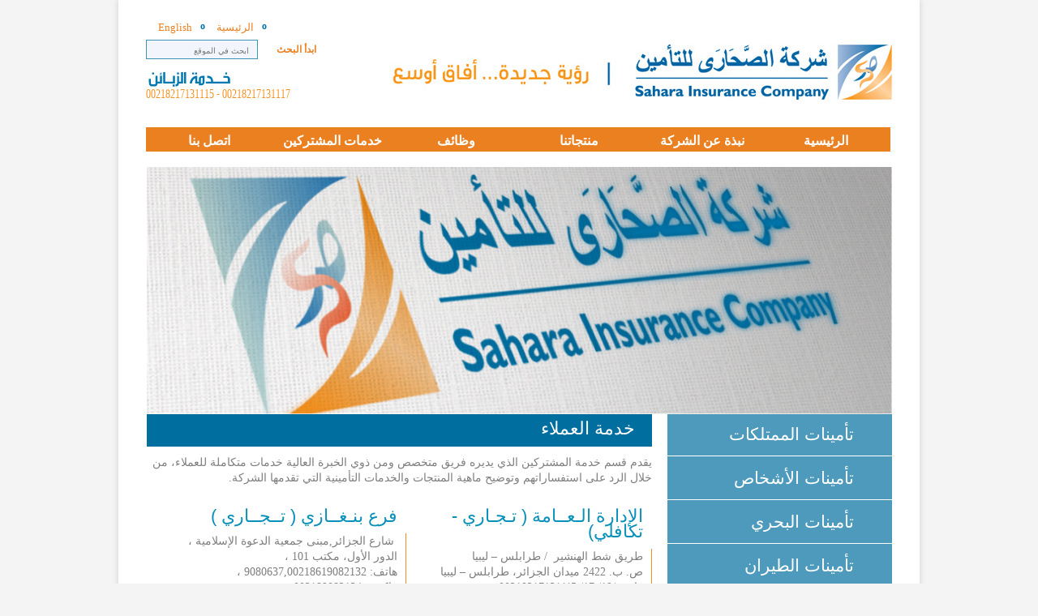

--- FILE ---
content_type: text/html; charset=UTF-8
request_url: https://sic.ly/details/%D8%AE%D8%AF%D9%85%D8%A9-%D8%A7%D9%84%D8%B9%D9%85%D9%84%D8%A7%D8%A1-24/
body_size: 44879
content:
<!DOCTYPE html>
<html dir="rtl" lang="ar">
<head>
	<meta charset="utf-8" />
	<title>خدمة العملاء | شركة الصحارى للتأمين</title>

	<link rel="stylesheet" href="https://sic.ly/wp-content/themes/sicly/css/colors.css" type="text/css" media="screen" />
			<link type="text/css" href="https://sic.ly/wp-content/themes/sicly/css/style-rtl.css" rel="stylesheet" />
		<link rel="stylesheet" type="text/css" href="https://sic.ly/wp-content/themes/sicly/css/animated.css" />


	<!--[if IE]><script src="http://html5shiv.googlecode.com/svn/trunk/html5.js"></script><![endif]-->

	<meta name='robots' content='max-image-preview:large' />
<style id='wp-emoji-styles-inline-css' type='text/css'>

	img.wp-smiley, img.emoji {
		display: inline !important;
		border: none !important;
		box-shadow: none !important;
		height: 1em !important;
		width: 1em !important;
		margin: 0 0.07em !important;
		vertical-align: -0.1em !important;
		background: none !important;
		padding: 0 !important;
	}
</style>
<link rel='stylesheet' id='wp-block-library-rtl-css' href='https://sic.ly/wp-includes/css/dist/block-library/style-rtl.min.css?ver=6.4.7' type='text/css' media='all' />
<style id='classic-theme-styles-inline-css' type='text/css'>
/*! This file is auto-generated */
.wp-block-button__link{color:#fff;background-color:#32373c;border-radius:9999px;box-shadow:none;text-decoration:none;padding:calc(.667em + 2px) calc(1.333em + 2px);font-size:1.125em}.wp-block-file__button{background:#32373c;color:#fff;text-decoration:none}
</style>
<style id='global-styles-inline-css' type='text/css'>
body{--wp--preset--color--black: #000000;--wp--preset--color--cyan-bluish-gray: #abb8c3;--wp--preset--color--white: #ffffff;--wp--preset--color--pale-pink: #f78da7;--wp--preset--color--vivid-red: #cf2e2e;--wp--preset--color--luminous-vivid-orange: #ff6900;--wp--preset--color--luminous-vivid-amber: #fcb900;--wp--preset--color--light-green-cyan: #7bdcb5;--wp--preset--color--vivid-green-cyan: #00d084;--wp--preset--color--pale-cyan-blue: #8ed1fc;--wp--preset--color--vivid-cyan-blue: #0693e3;--wp--preset--color--vivid-purple: #9b51e0;--wp--preset--gradient--vivid-cyan-blue-to-vivid-purple: linear-gradient(135deg,rgba(6,147,227,1) 0%,rgb(155,81,224) 100%);--wp--preset--gradient--light-green-cyan-to-vivid-green-cyan: linear-gradient(135deg,rgb(122,220,180) 0%,rgb(0,208,130) 100%);--wp--preset--gradient--luminous-vivid-amber-to-luminous-vivid-orange: linear-gradient(135deg,rgba(252,185,0,1) 0%,rgba(255,105,0,1) 100%);--wp--preset--gradient--luminous-vivid-orange-to-vivid-red: linear-gradient(135deg,rgba(255,105,0,1) 0%,rgb(207,46,46) 100%);--wp--preset--gradient--very-light-gray-to-cyan-bluish-gray: linear-gradient(135deg,rgb(238,238,238) 0%,rgb(169,184,195) 100%);--wp--preset--gradient--cool-to-warm-spectrum: linear-gradient(135deg,rgb(74,234,220) 0%,rgb(151,120,209) 20%,rgb(207,42,186) 40%,rgb(238,44,130) 60%,rgb(251,105,98) 80%,rgb(254,248,76) 100%);--wp--preset--gradient--blush-light-purple: linear-gradient(135deg,rgb(255,206,236) 0%,rgb(152,150,240) 100%);--wp--preset--gradient--blush-bordeaux: linear-gradient(135deg,rgb(254,205,165) 0%,rgb(254,45,45) 50%,rgb(107,0,62) 100%);--wp--preset--gradient--luminous-dusk: linear-gradient(135deg,rgb(255,203,112) 0%,rgb(199,81,192) 50%,rgb(65,88,208) 100%);--wp--preset--gradient--pale-ocean: linear-gradient(135deg,rgb(255,245,203) 0%,rgb(182,227,212) 50%,rgb(51,167,181) 100%);--wp--preset--gradient--electric-grass: linear-gradient(135deg,rgb(202,248,128) 0%,rgb(113,206,126) 100%);--wp--preset--gradient--midnight: linear-gradient(135deg,rgb(2,3,129) 0%,rgb(40,116,252) 100%);--wp--preset--font-size--small: 13px;--wp--preset--font-size--medium: 20px;--wp--preset--font-size--large: 36px;--wp--preset--font-size--x-large: 42px;--wp--preset--spacing--20: 0.44rem;--wp--preset--spacing--30: 0.67rem;--wp--preset--spacing--40: 1rem;--wp--preset--spacing--50: 1.5rem;--wp--preset--spacing--60: 2.25rem;--wp--preset--spacing--70: 3.38rem;--wp--preset--spacing--80: 5.06rem;--wp--preset--shadow--natural: 6px 6px 9px rgba(0, 0, 0, 0.2);--wp--preset--shadow--deep: 12px 12px 50px rgba(0, 0, 0, 0.4);--wp--preset--shadow--sharp: 6px 6px 0px rgba(0, 0, 0, 0.2);--wp--preset--shadow--outlined: 6px 6px 0px -3px rgba(255, 255, 255, 1), 6px 6px rgba(0, 0, 0, 1);--wp--preset--shadow--crisp: 6px 6px 0px rgba(0, 0, 0, 1);}:where(.is-layout-flex){gap: 0.5em;}:where(.is-layout-grid){gap: 0.5em;}body .is-layout-flow > .alignleft{float: left;margin-inline-start: 0;margin-inline-end: 2em;}body .is-layout-flow > .alignright{float: right;margin-inline-start: 2em;margin-inline-end: 0;}body .is-layout-flow > .aligncenter{margin-left: auto !important;margin-right: auto !important;}body .is-layout-constrained > .alignleft{float: left;margin-inline-start: 0;margin-inline-end: 2em;}body .is-layout-constrained > .alignright{float: right;margin-inline-start: 2em;margin-inline-end: 0;}body .is-layout-constrained > .aligncenter{margin-left: auto !important;margin-right: auto !important;}body .is-layout-constrained > :where(:not(.alignleft):not(.alignright):not(.alignfull)){max-width: var(--wp--style--global--content-size);margin-left: auto !important;margin-right: auto !important;}body .is-layout-constrained > .alignwide{max-width: var(--wp--style--global--wide-size);}body .is-layout-flex{display: flex;}body .is-layout-flex{flex-wrap: wrap;align-items: center;}body .is-layout-flex > *{margin: 0;}body .is-layout-grid{display: grid;}body .is-layout-grid > *{margin: 0;}:where(.wp-block-columns.is-layout-flex){gap: 2em;}:where(.wp-block-columns.is-layout-grid){gap: 2em;}:where(.wp-block-post-template.is-layout-flex){gap: 1.25em;}:where(.wp-block-post-template.is-layout-grid){gap: 1.25em;}.has-black-color{color: var(--wp--preset--color--black) !important;}.has-cyan-bluish-gray-color{color: var(--wp--preset--color--cyan-bluish-gray) !important;}.has-white-color{color: var(--wp--preset--color--white) !important;}.has-pale-pink-color{color: var(--wp--preset--color--pale-pink) !important;}.has-vivid-red-color{color: var(--wp--preset--color--vivid-red) !important;}.has-luminous-vivid-orange-color{color: var(--wp--preset--color--luminous-vivid-orange) !important;}.has-luminous-vivid-amber-color{color: var(--wp--preset--color--luminous-vivid-amber) !important;}.has-light-green-cyan-color{color: var(--wp--preset--color--light-green-cyan) !important;}.has-vivid-green-cyan-color{color: var(--wp--preset--color--vivid-green-cyan) !important;}.has-pale-cyan-blue-color{color: var(--wp--preset--color--pale-cyan-blue) !important;}.has-vivid-cyan-blue-color{color: var(--wp--preset--color--vivid-cyan-blue) !important;}.has-vivid-purple-color{color: var(--wp--preset--color--vivid-purple) !important;}.has-black-background-color{background-color: var(--wp--preset--color--black) !important;}.has-cyan-bluish-gray-background-color{background-color: var(--wp--preset--color--cyan-bluish-gray) !important;}.has-white-background-color{background-color: var(--wp--preset--color--white) !important;}.has-pale-pink-background-color{background-color: var(--wp--preset--color--pale-pink) !important;}.has-vivid-red-background-color{background-color: var(--wp--preset--color--vivid-red) !important;}.has-luminous-vivid-orange-background-color{background-color: var(--wp--preset--color--luminous-vivid-orange) !important;}.has-luminous-vivid-amber-background-color{background-color: var(--wp--preset--color--luminous-vivid-amber) !important;}.has-light-green-cyan-background-color{background-color: var(--wp--preset--color--light-green-cyan) !important;}.has-vivid-green-cyan-background-color{background-color: var(--wp--preset--color--vivid-green-cyan) !important;}.has-pale-cyan-blue-background-color{background-color: var(--wp--preset--color--pale-cyan-blue) !important;}.has-vivid-cyan-blue-background-color{background-color: var(--wp--preset--color--vivid-cyan-blue) !important;}.has-vivid-purple-background-color{background-color: var(--wp--preset--color--vivid-purple) !important;}.has-black-border-color{border-color: var(--wp--preset--color--black) !important;}.has-cyan-bluish-gray-border-color{border-color: var(--wp--preset--color--cyan-bluish-gray) !important;}.has-white-border-color{border-color: var(--wp--preset--color--white) !important;}.has-pale-pink-border-color{border-color: var(--wp--preset--color--pale-pink) !important;}.has-vivid-red-border-color{border-color: var(--wp--preset--color--vivid-red) !important;}.has-luminous-vivid-orange-border-color{border-color: var(--wp--preset--color--luminous-vivid-orange) !important;}.has-luminous-vivid-amber-border-color{border-color: var(--wp--preset--color--luminous-vivid-amber) !important;}.has-light-green-cyan-border-color{border-color: var(--wp--preset--color--light-green-cyan) !important;}.has-vivid-green-cyan-border-color{border-color: var(--wp--preset--color--vivid-green-cyan) !important;}.has-pale-cyan-blue-border-color{border-color: var(--wp--preset--color--pale-cyan-blue) !important;}.has-vivid-cyan-blue-border-color{border-color: var(--wp--preset--color--vivid-cyan-blue) !important;}.has-vivid-purple-border-color{border-color: var(--wp--preset--color--vivid-purple) !important;}.has-vivid-cyan-blue-to-vivid-purple-gradient-background{background: var(--wp--preset--gradient--vivid-cyan-blue-to-vivid-purple) !important;}.has-light-green-cyan-to-vivid-green-cyan-gradient-background{background: var(--wp--preset--gradient--light-green-cyan-to-vivid-green-cyan) !important;}.has-luminous-vivid-amber-to-luminous-vivid-orange-gradient-background{background: var(--wp--preset--gradient--luminous-vivid-amber-to-luminous-vivid-orange) !important;}.has-luminous-vivid-orange-to-vivid-red-gradient-background{background: var(--wp--preset--gradient--luminous-vivid-orange-to-vivid-red) !important;}.has-very-light-gray-to-cyan-bluish-gray-gradient-background{background: var(--wp--preset--gradient--very-light-gray-to-cyan-bluish-gray) !important;}.has-cool-to-warm-spectrum-gradient-background{background: var(--wp--preset--gradient--cool-to-warm-spectrum) !important;}.has-blush-light-purple-gradient-background{background: var(--wp--preset--gradient--blush-light-purple) !important;}.has-blush-bordeaux-gradient-background{background: var(--wp--preset--gradient--blush-bordeaux) !important;}.has-luminous-dusk-gradient-background{background: var(--wp--preset--gradient--luminous-dusk) !important;}.has-pale-ocean-gradient-background{background: var(--wp--preset--gradient--pale-ocean) !important;}.has-electric-grass-gradient-background{background: var(--wp--preset--gradient--electric-grass) !important;}.has-midnight-gradient-background{background: var(--wp--preset--gradient--midnight) !important;}.has-small-font-size{font-size: var(--wp--preset--font-size--small) !important;}.has-medium-font-size{font-size: var(--wp--preset--font-size--medium) !important;}.has-large-font-size{font-size: var(--wp--preset--font-size--large) !important;}.has-x-large-font-size{font-size: var(--wp--preset--font-size--x-large) !important;}
.wp-block-navigation a:where(:not(.wp-element-button)){color: inherit;}
:where(.wp-block-post-template.is-layout-flex){gap: 1.25em;}:where(.wp-block-post-template.is-layout-grid){gap: 1.25em;}
:where(.wp-block-columns.is-layout-flex){gap: 2em;}:where(.wp-block-columns.is-layout-grid){gap: 2em;}
.wp-block-pullquote{font-size: 1.5em;line-height: 1.6;}
</style>
<link rel='stylesheet' id='contact-form-7-css' href='https://sic.ly/wp-content/plugins/contact-form-7/includes/css/styles.css?ver=5.7.7' type='text/css' media='all' />
<link rel='stylesheet' id='contact-form-7-rtl-css' href='https://sic.ly/wp-content/plugins/contact-form-7/includes/css/styles-rtl.css?ver=5.7.7' type='text/css' media='all' />
<link rel='stylesheet' id='wp-polls-css' href='https://sic.ly/wp-content/plugins/wp-polls/polls-css.css?ver=2.77.1' type='text/css' media='all' />
<style id='wp-polls-inline-css' type='text/css'>
.wp-polls .pollbar {
	margin: 1px;
	font-size: 6px;
	line-height: 8px;
	height: 8px;
	background-image: url('https://sic.ly/wp-content/plugins/wp-polls/images/default/pollbg.gif');
	border: 1px solid #c8c8c8;
}

</style>
<link rel='stylesheet' id='wp-polls-rtl-css' href='https://sic.ly/wp-content/plugins/wp-polls/polls-css-rtl.css?ver=2.77.1' type='text/css' media='all' />
<script type="text/javascript" src="https://sic.ly/wp-includes/js/jquery/jquery.min.js?ver=3.7.1" id="jquery-core-js"></script>
<script type="text/javascript" src="https://sic.ly/wp-includes/js/jquery/jquery-migrate.min.js?ver=3.4.1" id="jquery-migrate-js"></script>
<link rel="https://api.w.org/" href="https://sic.ly/wp-json/" /><link rel="canonical" href="https://sic.ly/details/%d8%ae%d8%af%d9%85%d8%a9-%d8%a7%d9%84%d8%b9%d9%85%d9%84%d8%a7%d8%a1-24/" />
<link rel="alternate" type="application/json+oembed" href="https://sic.ly/wp-json/oembed/1.0/embed?url=https%3A%2F%2Fsic.ly%2Fdetails%2F%25d8%25ae%25d8%25af%25d9%2585%25d8%25a9-%25d8%25a7%25d9%2584%25d8%25b9%25d9%2585%25d9%2584%25d8%25a7%25d8%25a1-24%2F" />
<link rel="alternate" type="text/xml+oembed" href="https://sic.ly/wp-json/oembed/1.0/embed?url=https%3A%2F%2Fsic.ly%2Fdetails%2F%25d8%25ae%25d8%25af%25d9%2585%25d8%25a9-%25d8%25a7%25d9%2584%25d8%25b9%25d9%2585%25d9%2584%25d8%25a7%25d8%25a1-24%2F&#038;format=xml" />
<style type="text/css">.broken_link, a.broken_link {
	text-decoration: line-through;
}</style>
	<style type="text/css">
		.extralink {
			width: 232px;
		}
	</style>
</head>
<body>

<div class="clear"></div>
<div class="wrapper">

	<script type="text/javascript">
		if (navigator.userAgent.toLowerCase().match('chrome')) {
			document.write('<style>#navigation > li:hover img {top: 9px !important;}</style>');
		}
	</script>

	<div id="header">
		<a class="logo" href="https://sic.ly">
							<img src="https://sic.ly/wp-content/themes/sicly/images/logo-ar.jpg" alt="">
					</a>
		<div class="clear"></div>
		<nav>

			<div class="topbox">
				&nbsp;<a href="https://sic.ly" id="logo"></a><div class="serch-box">
					<div class="extralink">
						<ul>



							<li><a href="https://sic.ly"><span id="header1_searchbox_Span2">الرئيسية</span></a></li>
															<li><a href="http://sic.ly/en/"><span id="header1_searchbox_Span3">English</span></a></li>
							




						</ul>  </div>
					<div id="quick-search" >
						<form role="search" method="get" id="searchform" action="https://sic.ly/">
							<fieldset >
								<div id="header1_searchbox_Panel5">

									<input type="text" id="s" name="s" class="text" placeholder="ابحث في الموقع" style="height:20px;width:124px;margin-left:0px;" />

									<a onclick="if($('#header1_searchbox_tbsearch').val()=='ابحث في الموقع'){alert('الرجاء إدخال كلمة للبحث');return false;}" id="header1_searchbox_searchsubmit" class="search-submit" href="javascript:submitSearch();" >ابدأ البحث</a>
								</div>
							</fieldset>
						</form>

					</div>
					<div class="clear">
					</div>
					<a href="http://sic.ly/%D8%AE%D8%AF%D9%85%D8%A7%D8%AA-%D8%A7%D9%84%D9%85%D8%B4%D8%AA%D8%B1%D9%83%D9%8A%D9%86/">
													<span class="customercare">
								<img class="fright" style="margin:3px 2px 0 0" src="https://sic.ly/wp-content/themes/sicly/images/customercare-head-ar.png" /><br>
								<span class="caretext"> 00218217131117 -  00218217131115 </span>
							</span>
											</a>
				</div>
			</div>
			<ul id="navigation">

			
<li><a  href="https://sic.ly/"><span>الرئيسية</span></a></li>
<li><a  href="https://sic.ly/%d9%86%d8%a8%d8%b0%d8%a9-%d8%b9%d9%86-%d8%a7%d9%84%d8%b4%d8%b1%d9%83%d8%a9/"><span>نبذة عن الشركة</span></a>
 <!-- Sub menu: primary-about -->
<img src="https://sic.ly/wp-content/themes/sicly/images/menu-arrow.png"><ul><li><div class="margin-fix"></div>
                    <div class="sub-menu"><div class="box "><a class="header" href="https://sic.ly/%d9%86%d8%a8%d8%b0%d8%a9-%d8%b9%d9%86-%d8%a7%d9%84%d8%b4%d8%b1%d9%83%d8%a9/%d9%85%d9%86-%d9%86%d8%ad%d9%86/">من نحن</a><a  href="https://sic.ly/%d9%86%d8%a8%d8%b0%d8%a9-%d8%b9%d9%86-%d8%a7%d9%84%d8%b4%d8%b1%d9%83%d8%a9/%d9%85%d9%86-%d9%86%d8%ad%d9%86/%d9%83%d9%84%d9%85%d8%a9-%d8%a7%d9%84%d8%a5%d8%af%d8%a7%d8%b1%d8%a9-%d8%a7%d9%84%d8%aa%d9%86%d9%81%d9%8a%d8%b0%d9%8a%d8%a9/">&gt; كلمة الإدارة التنفيذية</a><a  href="https://sic.ly/%d9%86%d8%a8%d8%b0%d8%a9-%d8%b9%d9%86-%d8%a7%d9%84%d8%b4%d8%b1%d9%83%d8%a9/%d9%85%d9%86-%d9%86%d8%ad%d9%86/%d8%a7%d9%84%d9%87%d9%8a%d9%83%d9%84-%d8%a7%d9%84%d8%aa%d9%86%d8%b8%d9%8a%d9%85%d9%8a/">&gt; الهيكل التنظيمي</a><a  href="https://sic.ly/%d9%86%d8%a8%d8%b0%d8%a9-%d8%b9%d9%86-%d8%a7%d9%84%d8%b4%d8%b1%d9%83%d8%a9/%d9%85%d9%86-%d9%86%d8%ad%d9%86/%d9%81%d8%b1%d9%88%d8%b9%d9%86%d8%a7/">&gt; فروعنا</a><a  href="https://sic.ly/%d9%86%d8%a8%d8%b0%d8%a9-%d8%b9%d9%86-%d8%a7%d9%84%d8%b4%d8%b1%d9%83%d8%a9/%d9%85%d9%86-%d9%86%d8%ad%d9%86/%d8%aa%d8%b9%d8%b1%d9%8a%d9%81-%d8%a8%d8%a7%d9%84%d8%b4%d8%b1%d9%83%d8%a9/">&gt; تعريف بالشركة</a></div><div class="box "><a class="header" href="https://sic.ly/%d9%86%d8%a8%d8%b0%d8%a9-%d8%b9%d9%86-%d8%a7%d9%84%d8%b4%d8%b1%d9%83%d8%a9/%d9%85%d8%b3%d8%a4%d9%88%d9%84%d9%8a%d8%aa%d9%86%d8%a7-%d8%a7%d9%84%d8%a5%d8%ac%d8%aa%d9%85%d8%a7%d8%b9%d9%8a%d8%a9/">مسؤوليتنا الإجتماعية</a><a  href="https://sic.ly/%d9%86%d8%a8%d8%b0%d8%a9-%d8%b9%d9%86-%d8%a7%d9%84%d8%b4%d8%b1%d9%83%d8%a9/%d9%85%d8%b3%d8%a4%d9%88%d9%84%d9%8a%d8%aa%d9%86%d8%a7-%d8%a7%d9%84%d8%a5%d8%ac%d8%aa%d9%85%d8%a7%d8%b9%d9%8a%d8%a9/%d8%a5%d9%84%d8%aa%d8%b2%d8%a7%d9%85%d8%a7%d8%aa%d9%86%d8%a7-%d9%86%d8%ad%d9%88-%d8%a7%d9%84%d9%85%d8%ac%d8%aa%d9%85%d8%b9/">&gt; إلتزاماتنا نحو المجتمع</a><a  href="https://sic.ly/%d9%86%d8%a8%d8%b0%d8%a9-%d8%b9%d9%86-%d8%a7%d9%84%d8%b4%d8%b1%d9%83%d8%a9/%d9%85%d8%b3%d8%a4%d9%88%d9%84%d9%8a%d8%aa%d9%86%d8%a7-%d8%a7%d9%84%d8%a5%d8%ac%d8%aa%d9%85%d8%a7%d8%b9%d9%8a%d8%a9/%d8%b1%d8%b9%d8%a7%d9%8a%d8%aa%d9%86%d8%a7/">&gt; رعايتنا</a></div><div class="box reset-box"><a class="header" href="https://sic.ly/%d8%a7%d9%84%d8%a5%d8%af%d8%a7%d8%b1%d8%a9/">الإدارة</a><a  href="https://sic.ly/%d9%86%d8%a8%d8%b0%d8%a9-%d8%b9%d9%86-%d8%a7%d9%84%d8%b4%d8%b1%d9%83%d8%a9/%d8%a7%d9%84%d8%a5%d8%af%d8%a7%d8%b1%d8%a9/%d9%85%d8%ac%d9%84%d8%b3-%d8%a7%d9%84%d8%a5%d8%af%d8%a7%d8%b1%d8%a9-2/">&gt; مجلس الإدارة</a><a  href="https://sic.ly/%d9%86%d8%a8%d8%b0%d8%a9-%d8%b9%d9%86-%d8%a7%d9%84%d8%b4%d8%b1%d9%83%d8%a9/%d8%a7%d9%84%d8%a5%d8%af%d8%a7%d8%b1%d8%a9/%d8%a7%d9%84%d9%85%d8%b3%d8%aa%d8%b4%d8%a7%d8%b1%d9%8a%d9%86-2/">&gt; المستشارين</a><a  href="https://sic.ly/%d9%86%d8%a8%d8%b0%d8%a9-%d8%b9%d9%86-%d8%a7%d9%84%d8%b4%d8%b1%d9%83%d8%a9/%d8%a7%d9%84%d8%a5%d8%af%d8%a7%d8%b1%d8%a9/%d8%a7%d9%84%d8%a5%d8%af%d8%a7%d8%b1%d8%a9-%d8%a7%d9%84%d8%aa%d9%86%d9%81%d9%8a%d8%b0%d9%8a%d8%a9/">&gt; الإدارة التنفيذية</a></div><div class="clear"></div><div class="box "><a class="header" href="https://sic.ly/%d9%86%d8%a8%d8%b0%d8%a9-%d8%b9%d9%86-%d8%a7%d9%84%d8%b4%d8%b1%d9%83%d8%a9/%d8%a7%d8%b3%d8%aa%d8%b1%d8%a7%d8%aa%d9%8a%d8%ac%d9%8a%d8%aa%d9%86%d8%a7/">استراتيجيتنا</a><a  href="https://sic.ly/%d9%86%d8%a8%d8%b0%d8%a9-%d8%b9%d9%86-%d8%a7%d9%84%d8%b4%d8%b1%d9%83%d8%a9/%d8%a7%d8%b3%d8%aa%d8%b1%d8%a7%d8%aa%d9%8a%d8%ac%d9%8a%d8%aa%d9%86%d8%a7/%d8%a7%d9%84%d8%a5%d8%b3%d8%aa%d8%b1%d8%a7%d8%aa%d9%8a%d8%ac%d9%8a%d8%a9/">&gt; الإستراتيجية</a><a  href="https://sic.ly/%d9%86%d8%a8%d8%b0%d8%a9-%d8%b9%d9%86-%d8%a7%d9%84%d8%b4%d8%b1%d9%83%d8%a9/%d8%a7%d8%b3%d8%aa%d8%b1%d8%a7%d8%aa%d9%8a%d8%ac%d9%8a%d8%aa%d9%86%d8%a7/%d8%b4%d8%b1%d8%a7%d9%83%d8%a7%d8%aa%d9%86%d8%a7/">&gt; شراكائنا</a><a  href="https://sic.ly/%d9%86%d8%a8%d8%b0%d8%a9-%d8%b9%d9%86-%d8%a7%d9%84%d8%b4%d8%b1%d9%83%d8%a9/%d8%a7%d8%b3%d8%aa%d8%b1%d8%a7%d8%aa%d9%8a%d8%ac%d9%8a%d8%aa%d9%86%d8%a7/%d9%82%d9%8a%d9%85%d9%86%d8%a7-%d8%a7%d9%84%d8%a3%d8%b3%d8%a7%d8%b3%d9%8a%d8%a9/">&gt; قيمنا الأساسية</a></div><div class="box "><a class="header" href="https://sic.ly/%d9%86%d8%a8%d8%b0%d8%a9-%d8%b9%d9%86-%d8%a7%d9%84%d8%b4%d8%b1%d9%83%d8%a9/%d8%b4%d8%a4%d9%88%d9%86-%d8%a7%d9%84%d9%85%d8%b3%d8%a7%d9%87%d9%85%d9%8a%d9%86/">شؤون المساهمين</a><a  href="https://sic.ly/%d9%86%d8%a8%d8%b0%d8%a9-%d8%b9%d9%86-%d8%a7%d9%84%d8%b4%d8%b1%d9%83%d8%a9/%d8%b4%d8%a4%d9%88%d9%86-%d8%a7%d9%84%d9%85%d8%b3%d8%a7%d9%87%d9%85%d9%8a%d9%86/%d8%a7%d9%84%d9%85%d8%b3%d8%a7%d9%87%d9%85%d9%8a%d9%86/">&gt; المساهمين</a><a  href="https://sic.ly/%d9%86%d8%a8%d8%b0%d8%a9-%d8%b9%d9%86-%d8%a7%d9%84%d8%b4%d8%b1%d9%83%d8%a9/%d8%b4%d8%a4%d9%88%d9%86-%d8%a7%d9%84%d9%85%d8%b3%d8%a7%d9%87%d9%85%d9%8a%d9%86/%d8%aa%d9%82%d8%a7%d8%b1%d9%8a%d8%b1-%d8%a3%d8%af%d8%a7%d8%a1-%d8%a7%d9%84%d8%b4%d8%b1%d9%83%d8%a9/">&gt; تقارير أداء الشركة</a></div><div class="box reset-box"><a class="header" href="https://sic.ly/%d9%86%d8%a8%d8%b0%d8%a9-%d8%b9%d9%86-%d8%a7%d9%84%d8%b4%d8%b1%d9%83%d8%a9/%d8%a5%d8%b9%d8%a7%d8%af%d8%a9-%d8%a7%d9%84%d8%aa%d8%a3%d9%85%d9%8a%d9%86/">إعادة التأمين</a></div><div class="clear"></div><div class="box "><a class="header" href="https://sic.ly/%d9%86%d8%a8%d8%b0%d8%a9-%d8%b9%d9%86-%d8%a7%d9%84%d8%b4%d8%b1%d9%83%d8%a9/%d8%a7%d9%84%d9%85%d8%b1%d9%83%d8%b2-%d8%a7%d9%84%d8%a5%d8%b9%d9%84%d8%a7%d9%85%d9%8a/">المركز الإعلامي</a><a  href="https://sic.ly/%d8%a7%d9%84%d9%85%d8%af%d9%88%d9%86%d8%a9/">&gt; أخر الأخبار</a><a  href="https://sic.ly/%d9%86%d8%a8%d8%b0%d8%a9-%d8%b9%d9%86-%d8%a7%d9%84%d8%b4%d8%b1%d9%83%d8%a9/%d8%a7%d9%84%d9%85%d8%b1%d9%83%d8%b2-%d8%a7%d9%84%d8%a5%d8%b9%d9%84%d8%a7%d9%85%d9%8a/%d9%85%d8%b7%d9%88%d9%8a%d8%a7%d8%aa-%d8%a7%d9%84%d8%b4%d8%b1%d9%83%d8%a9/">&gt; مطويات الشركة</a><a  href="https://sic.ly/blog/category/%d9%86%d8%b4%d8%a7%d8%b7%d8%a7%d8%aa-%d8%a7%d9%84%d8%b4%d8%b1%d9%83%d8%a9/">&gt; نشاطات الشركة</a><a  href="https://sic.ly/blog/category/%d8%a5%d8%b9%d9%84%d8%a7%d9%86%d8%a7%d8%aa/">&gt; إعلانات</a></div></div></li></ul></li>
<li><a  href="https://sic.ly/%d9%85%d9%86%d8%aa%d8%ac%d8%a7%d8%aa%d9%86%d8%a7/"><span>منتجاتنا</span></a>
 <!-- Sub menu: primary-products -->
<img src="https://sic.ly/wp-content/themes/sicly/images/menu-arrow.png"><ul><li><div class="margin-fix"></div>
                    <div class="sub-menu"><div class="box "><a class="header" href="https://sic.ly/categories/%d8%aa%d8%a3%d9%85%d9%8a%d9%86%d8%a7%d8%aa-%d8%a7%d9%84%d9%85%d9%85%d8%aa%d9%84%d9%83%d8%a7%d8%aa/">تأمينات الممتلكات</a><a  href="https://sic.ly/categories/%d8%aa%d8%a3%d9%85%d9%8a%d9%86%d8%a7%d8%aa-%d8%a7%d9%84%d9%85%d9%85%d8%aa%d9%84%d9%83%d8%a7%d8%aa/%d8%aa%d8%a3%d9%85%d9%8a%d9%86%d8%a7%d8%aa-%d8%a7%d9%84%d8%ad%d8%b1%d9%8a%d9%82/">&gt; تأمينات الحريق</a><a  href="https://sic.ly/categories/%d8%aa%d8%a3%d9%85%d9%8a%d9%86%d8%a7%d8%aa-%d8%a7%d9%84%d9%85%d9%85%d8%aa%d9%84%d9%83%d8%a7%d8%aa/%d8%aa%d8%a3%d9%85%d9%8a%d9%86%d8%a7%d8%aa-%d8%a7%d9%84%d8%b7%d8%a7%d9%82%d8%a9/">&gt; تأمينات الطاقة</a><a  href="https://sic.ly/categories/%d8%aa%d8%a3%d9%85%d9%8a%d9%86%d8%a7%d8%aa-%d8%a7%d9%84%d9%85%d9%85%d8%aa%d9%84%d9%83%d8%a7%d8%aa/%d8%a7%d9%84%d8%ad%d9%88%d8%a7%d8%af%d8%ab-%d8%a7%d9%84%d9%85%d8%aa%d9%86%d9%88%d8%b9%d8%a9/">&gt; الحوادث المتنوعة</a><a  href="https://sic.ly/categories/%d8%aa%d8%a3%d9%85%d9%8a%d9%86%d8%a7%d8%aa-%d8%a7%d9%84%d9%85%d9%85%d8%aa%d9%84%d9%83%d8%a7%d8%aa/%d8%aa%d8%a3%d9%85%d9%8a%d9%86-%d8%a7%d9%84%d8%b7%d8%a7%d9%82%d8%a9/">&gt; التأمين الهندسي</a><a  href="https://sic.ly/categories/%d8%aa%d8%a3%d9%85%d9%8a%d9%86%d8%a7%d8%aa-%d8%a7%d9%84%d9%85%d9%85%d8%aa%d9%84%d9%83%d8%a7%d8%aa/%d8%aa%d8%a3%d9%85%d9%8a%d9%86-%d8%a7%d9%84%d9%85%d9%85%d8%aa%d9%84%d9%83%d8%a7%d8%aa-%d8%ae%d8%af%d9%85%d8%a7%d8%aa-%d8%a7%d9%84%d9%85%d8%b4%d8%aa%d8%b1%d9%83%d9%8a%d9%86/">&gt; تأمين الممتلكات-خدمات المشتركين</a></div><div class="box "><a class="header" href="https://sic.ly/categories/%d8%aa%d8%a3%d9%85%d9%8a%d9%86%d8%a7%d8%aa-%d8%a7%d9%84%d8%a8%d8%ad%d8%b1%d9%8a/">تأمينات البحري</a><a  href="https://sic.ly/categories/%d8%aa%d8%a3%d9%85%d9%8a%d9%86%d8%a7%d8%aa-%d8%a7%d9%84%d8%a8%d8%ad%d8%b1%d9%8a/%d8%aa%d8%a3%d9%85%d9%8a%d9%86%d8%a7%d8%aa-%d8%a7%d9%84%d9%86%d9%82%d9%84/">&gt; تأمينات النقل</a><a  href="https://sic.ly/products/%d8%aa%d8%a3%d9%85%d9%8a%d9%86-%d8%a3%d8%ac%d8%b3%d8%a7%d9%85-%d9%88-%d9%85%d8%ad%d8%b1%d9%83%d8%a7%d8%aa-%d8%a7%d9%84%d8%b3%d9%81%d9%86-3/">&gt; تأمين أجسام و محركات السفن</a><a  href="https://sic.ly/categories/%d8%aa%d8%a3%d9%85%d9%8a%d9%86%d8%a7%d8%aa-%d8%a7%d9%84%d8%a8%d8%ad%d8%b1%d9%8a/%d8%a7%d9%84%d8%aa%d8%a3%d9%85%d9%8a%d9%86-%d8%a7%d9%84%d8%a8%d8%ad%d8%b1%d9%8a-%d8%ae%d8%af%d9%85%d8%a7%d8%aa-%d8%a7%d9%84%d9%85%d8%b4%d8%aa%d8%b1%d9%83%d9%8a%d9%86/">&gt; التأمين البحري-خدمات المشتركين</a></div><div class="box reset-box"><a class="header" href="https://sic.ly/categories/%d8%aa%d8%a3%d9%85%d9%8a%d9%86%d8%a7%d8%aa-%d8%a7%d9%84%d8%a3%d8%b4%d8%ae%d8%a7%d8%b5/">تأمينات الأشخاص</a><a  href="https://sic.ly/categories/%d8%aa%d8%a3%d9%85%d9%8a%d9%86%d8%a7%d8%aa-%d8%a7%d9%84%d8%a3%d8%b4%d8%ae%d8%a7%d8%b5/%d8%aa%d8%a3%d9%85%d9%8a%d9%86%d8%a7%d8%aa-%d8%a7%d9%84%d9%82%d8%b1%d9%88%d8%b6/">&gt; تأمينات القروض</a><a  href="https://sic.ly/products/%d8%a7%d9%84%d8%ad%d9%88%d8%a7%d8%af%d8%ab-%d8%a7%d9%84%d8%b4%d8%ae%d8%b5%d9%8a%d8%a9-4/">&gt; الحوادث الشخصية</a><a  href="https://sic.ly/categories/%d8%aa%d8%a3%d9%85%d9%8a%d9%86%d8%a7%d8%aa-%d8%a7%d9%84%d8%a3%d8%b4%d8%ae%d8%a7%d8%b5/%d8%aa%d8%a3%d9%85%d9%8a%d9%86%d8%a7%d8%aa-%d8%a7%d9%84%d8%ad%d9%8a%d8%a7%d8%a9/">&gt; تأمينات الحياة</a><a  href="https://sic.ly/categories/%d8%aa%d8%a3%d9%85%d9%8a%d9%86%d8%a7%d8%aa-%d8%a7%d9%84%d8%a3%d8%b4%d8%ae%d8%a7%d8%b5/%d8%a7%d9%84%d8%aa%d8%a3%d9%85%d9%8a%d9%86-%d8%a7%d9%84%d8%b5%d8%ad%d9%8a/">&gt; التأمين الصحي</a><a  href="https://sic.ly/categories/%d8%aa%d8%a3%d9%85%d9%8a%d9%86%d8%a7%d8%aa-%d8%a7%d9%84%d8%a3%d8%b4%d8%ae%d8%a7%d8%b5/%d8%aa%d8%a3%d9%85%d9%8a%d9%86-%d8%a7%d9%84%d9%85%d8%b3%d8%a7%d9%81%d8%b1%d9%8a%d9%86/">&gt; تأمين المسافرين</a><a  href="https://sic.ly/categories/%d8%aa%d8%a3%d9%85%d9%8a%d9%86%d8%a7%d8%aa-%d8%a7%d9%84%d8%a3%d8%b4%d8%ae%d8%a7%d8%b5/%d8%a7%d9%84%d8%aa%d8%a3%d9%85%d9%8a%d9%86%d8%a7%d8%aa-%d8%a7%d9%84%d8%b4%d8%ae%d8%b5%d9%8a%d8%a9-%d8%ae%d8%af%d9%85%d8%a7%d8%aa-%d8%a7%d9%84%d9%85%d8%b4%d8%aa%d8%b1%d9%83%d9%8a%d9%86/">&gt; التأمينات الشخصية-خدمات المشتركين</a></div><div class="clear"></div><div class="box "><a class="header" href="https://sic.ly/categories/%d8%aa%d8%a3%d9%85%d9%8a%d9%86%d8%a7%d8%aa-%d8%a7%d9%84%d8%b7%d9%8a%d8%b1%d8%a7%d9%86/">تأمينات الطيران</a><a  href="https://sic.ly/products/%d8%aa%d8%a3%d9%85%d9%8a%d9%86-%d8%a7%d9%84%d8%ad%d8%b1%d9%88%d8%a8-%d9%84%d9%84%d8%a7%d8%ac%d8%b3%d8%a7%d9%85/">&gt; تأمين الحروب للاجسام</a><a  href="https://sic.ly/products/%d8%aa%d8%a3%d9%85%d9%8a%d9%86-%d8%a7%d9%84%d9%87%d9%8a%d8%a7%d9%83%d9%84-%d9%88%d8%a7%d9%84%d9%85%d8%b3%d8%a4%d9%88%d9%84%d9%8a%d8%a7%d8%aa/">&gt; تأمين الهياكل والمسؤوليات</a><a  href="https://sic.ly/products/%d8%aa%d8%a3%d9%85%d9%8a%d9%86-%d8%a7%d9%84%d8%a3%d8%ae%d8%b7%d8%a7%d8%b1-%d8%a7%d9%84%d8%a3%d8%b1%d8%b6%d9%8a%d8%a9/">&gt; تأمين الأخطار الأرضية</a><a  href="https://sic.ly/products/%d9%81%d9%82%d8%af%d8%a7%d9%86-%d8%a7%d9%84%d8%aa%d8%b1%d8%a7%d8%ae%d9%8a%d8%b5/">&gt; فقدان التراخيص</a><a  href="https://sic.ly/products/%d8%aa%d8%a3%d9%85%d9%8a%d9%86-%d8%ad%d9%88%d8%a7%d8%af%d8%ab-%d8%b4%d8%ae%d8%b5%d9%8a%d8%a9-%d9%84%d9%84%d8%b7%d8%a7%d9%82%d9%85-%d8%a3%d8%ab%d9%86%d8%a7%d8%a1-%d8%a7%d9%84%d8%b7%d9%8a%d8%b1%d8%a7/">&gt; تأمين حوادث شخصية للطاقم أثناء الطيران</a><a  href="https://sic.ly/categories/%d8%aa%d8%a3%d9%85%d9%8a%d9%86%d8%a7%d8%aa-%d8%a7%d9%84%d8%b7%d9%8a%d8%b1%d8%a7%d9%86/%d8%aa%d8%a3%d9%85%d9%8a%d9%86-%d8%a7%d9%84%d8%b7%d9%8a%d8%b1%d8%a7%d9%86-%d8%ae%d8%af%d9%85%d8%a7%d8%aa-%d8%a7%d9%84%d9%85%d8%b4%d8%aa%d8%b1%d9%83%d9%8a%d9%86/">&gt; تأمين الطيران-خدمات المشتركين</a></div><div class="box "><a class="header" href="https://sic.ly/categories/%d8%aa%d8%a3%d9%85%d9%8a%d9%86%d8%a7%d8%aa-%d8%a7%d9%84%d9%85%d8%b1%d9%83%d8%a8%d8%a7%d8%aa/">تأمينات المركبات</a><a  href="https://sic.ly/products/%d8%a7%d9%84%d8%a8%d8%b7%d8%a7%d9%82%d8%a9-%d8%a7%d9%84%d8%a8%d8%b1%d8%aa%d9%82%d8%a7%d9%84%d9%8a%d8%a9/">&gt; البطاقة البرتقالية</a><a  href="https://sic.ly/categories/%d8%aa%d8%a3%d9%85%d9%8a%d9%86%d8%a7%d8%aa-%d8%a7%d9%84%d9%85%d8%b1%d9%83%d8%a8%d8%a7%d8%aa/%d8%a7%d9%84%d8%aa%d8%a3%d9%85%d9%8a%d9%86-%d8%a7%d9%84%d8%aa%d9%83%d9%85%d9%8a%d9%84%d9%8a-2/">&gt; التأمين التكميلي</a><a  href="https://sic.ly/categories/%d8%aa%d8%a3%d9%85%d9%8a%d9%86%d8%a7%d8%aa-%d8%a7%d9%84%d9%85%d8%b1%d9%83%d8%a8%d8%a7%d8%aa/%d8%aa%d8%a3%d9%85%d9%8a%d9%86-%d8%a7%d9%84%d8%b3%d9%8a%d8%a7%d8%b1%d8%a7%d8%aa-%d8%ae%d8%af%d9%85%d8%a7%d8%aa-%d8%a7%d9%84%d9%85%d8%b4%d8%aa%d8%b1%d9%83%d9%8a%d9%86/">&gt; تأمين السيارات-خدمات المشتركين</a></div></div></li></ul></li>
<li><a  href="https://sic.ly/%d9%88%d8%b8%d8%a7%d8%a6%d9%81/"><span>وظائف</span></a>
 <!-- Sub menu: primary-jobs -->
<img src="https://sic.ly/wp-content/themes/sicly/images/menu-arrow.png"><ul><li><div class="margin-fix"></div>
                    <div class="sub-menu"><div class="box "><a class="header" href="https://sic.ly/%d9%88%d8%b8%d8%a7%d8%a6%d9%81/%d8%a8%d9%8a%d8%a6%d8%a9-%d8%a7%d9%84%d8%b9%d9%85%d9%84-%d8%a8%d8%a7%d9%84%d8%b4%d8%b1%d9%83%d8%a9/">بيئة العمل بالشركة</a></div><div class="box "><a class="header" href="http://sic.ly/vacancy/">وظائف شاغرة</a></div><div class="box reset-box"><a class="header" href="https://sic.ly/%d9%88%d8%b8%d8%a7%d8%a6%d9%81/%d9%85%d9%88%d8%b8%d9%81-%d8%a7%d9%84%d8%b4%d9%87%d8%b1/">موظف الشهر</a></div><div class="clear"></div><div class="box "><a class="header" href="https://sic.ly/%d9%88%d8%b8%d8%a7%d8%a6%d9%81/%d8%a7%d9%84%d8%aa%d8%af%d8%b1%d9%8a%d8%a8-%d9%88%d8%a7%d9%84%d8%aa%d8%a3%d9%87%d9%8a%d9%84/">التدريب والتأهيل</a></div></div></li></ul></li>
<li><a  href="https://sic.ly/%d8%ae%d8%af%d9%85%d8%a7%d8%aa-%d8%a7%d9%84%d9%85%d8%b4%d8%aa%d8%b1%d9%83%d9%8a%d9%86/"><span>خدمات المشتركين</span></a>
 <!-- Sub menu: primary-customer -->
<img src="https://sic.ly/wp-content/themes/sicly/images/menu-arrow.png"><ul><li><div class="margin-fix"></div>
                    <div class="sub-menu"><div class="box "><a class="header" href="https://sic.ly/categories/%d8%aa%d8%a3%d9%85%d9%8a%d9%86%d8%a7%d8%aa-%d8%a7%d9%84%d8%a8%d8%ad%d8%b1%d9%8a/%d8%a7%d9%84%d8%aa%d8%a3%d9%85%d9%8a%d9%86-%d8%a7%d9%84%d8%a8%d8%ad%d8%b1%d9%8a-%d8%ae%d8%af%d9%85%d8%a7%d8%aa-%d8%a7%d9%84%d9%85%d8%b4%d8%aa%d8%b1%d9%83%d9%8a%d9%86/">التأمين البحري-خدمات المشتركين</a></div><div class="box "><a class="header" href="https://sic.ly/categories/%d8%aa%d8%a3%d9%85%d9%8a%d9%86%d8%a7%d8%aa-%d8%a7%d9%84%d8%a3%d8%b4%d8%ae%d8%a7%d8%b5/%d8%a7%d9%84%d8%aa%d8%a3%d9%85%d9%8a%d9%86%d8%a7%d8%aa-%d8%a7%d9%84%d8%b4%d8%ae%d8%b5%d9%8a%d8%a9-%d8%ae%d8%af%d9%85%d8%a7%d8%aa-%d8%a7%d9%84%d9%85%d8%b4%d8%aa%d8%b1%d9%83%d9%8a%d9%86/">التأمينات الشخصية-خدمات المشتركين</a></div><div class="box reset-box"><a class="header" href="https://sic.ly/categories/%d8%aa%d8%a3%d9%85%d9%8a%d9%86%d8%a7%d8%aa-%d8%a7%d9%84%d9%85%d9%85%d8%aa%d9%84%d9%83%d8%a7%d8%aa/%d8%aa%d8%a3%d9%85%d9%8a%d9%86-%d8%a7%d9%84%d9%85%d9%85%d8%aa%d9%84%d9%83%d8%a7%d8%aa-%d8%ae%d8%af%d9%85%d8%a7%d8%aa-%d8%a7%d9%84%d9%85%d8%b4%d8%aa%d8%b1%d9%83%d9%8a%d9%86/">تأمين الممتلكات-خدمات المشتركين</a></div><div class="clear"></div><div class="box "><a class="header" href="https://sic.ly/categories/%d8%aa%d8%a3%d9%85%d9%8a%d9%86%d8%a7%d8%aa-%d8%a7%d9%84%d9%85%d8%b1%d9%83%d8%a8%d8%a7%d8%aa/%d8%aa%d8%a3%d9%85%d9%8a%d9%86-%d8%a7%d9%84%d8%b3%d9%8a%d8%a7%d8%b1%d8%a7%d8%aa-%d8%ae%d8%af%d9%85%d8%a7%d8%aa-%d8%a7%d9%84%d9%85%d8%b4%d8%aa%d8%b1%d9%83%d9%8a%d9%86/">تأمين السيارات-خدمات المشتركين</a></div><div class="box "><a class="header" href="https://sic.ly/categories/%d8%aa%d8%a3%d9%85%d9%8a%d9%86%d8%a7%d8%aa-%d8%a7%d9%84%d8%b7%d9%8a%d8%b1%d8%a7%d9%86/%d8%aa%d8%a3%d9%85%d9%8a%d9%86-%d8%a7%d9%84%d8%b7%d9%8a%d8%b1%d8%a7%d9%86-%d8%ae%d8%af%d9%85%d8%a7%d8%aa-%d8%a7%d9%84%d9%85%d8%b4%d8%aa%d8%b1%d9%83%d9%8a%d9%86/">تأمين الطيران-خدمات المشتركين</a></div><div class="box reset-box"><a class="header" href="https://sic.ly/categories/%d8%aa%d8%a3%d9%85%d9%8a%d9%86-%d8%a7%d9%84%d8%ad%d9%8a%d8%a7%d8%a9-%d9%88%d8%a7%d9%84%d8%b5%d8%ad%d9%8a-%d9%85%d8%b1%d9%83%d8%b2-%d8%a8%d9%84%d8%b3%d9%85-%d8%ae%d8%af%d9%85%d8%a7%d8%aa-%d8%a7%d9%84/">تأمين الحياة والصحي مركز بلسم -خدمات المشتركين</a></div><div class="clear"></div></div></li></ul></li>
<li><a  href="https://sic.ly/%d8%a7%d8%aa%d8%b5%d9%84-%d8%a8%d9%86%d8%a7/"><span>اتصل بنا</span></a></li>			</ul>
		</nav>
	</div>


	<div class="slidercontainer">
		<div class="cmsms_slider_parent">
                            <ul id="slider" class="responsiveSlider">
                                            <li>
                                                            <img class="slide-image cmsms_img" id="pageHeaderImage" src="https://sic.ly/wp-content/themes/sicly/images/sahara-logo.jpg">
                                                    </li>
                    


                </ul>

            
		</div>
	</div>

<div id="maincontent">
	<div class="col-1">
		<aside id="nav_menu-2" class="side-default widget_nav_menu"><div class="menu-%d9%82%d8%a7%d8%a6%d9%85%d8%a9-%d8%a7%d9%84%d9%85%d9%86%d8%aa%d8%ac%d8%a7%d8%aa-container"><ul id="menu-%d9%82%d8%a7%d8%a6%d9%85%d8%a9-%d8%a7%d9%84%d9%85%d9%86%d8%aa%d8%ac%d8%a7%d8%aa" class="menu"><li><a href="https://sic.ly/categories/%d8%aa%d8%a3%d9%85%d9%8a%d9%86%d8%a7%d8%aa-%d8%a7%d9%84%d9%85%d9%85%d8%aa%d9%84%d9%83%d8%a7%d8%aa/">تأمينات الممتلكات</a></li>
<li><a href="https://sic.ly/categories/%d8%aa%d8%a3%d9%85%d9%8a%d9%86%d8%a7%d8%aa-%d8%a7%d9%84%d8%a3%d8%b4%d8%ae%d8%a7%d8%b5/">تأمينات الأشخاص</a></li>
<li><a href="https://sic.ly/categories/%d8%aa%d8%a3%d9%85%d9%8a%d9%86%d8%a7%d8%aa-%d8%a7%d9%84%d8%a8%d8%ad%d8%b1%d9%8a/">تأمينات البحري</a></li>
<li><a href="https://sic.ly/categories/%d8%aa%d8%a3%d9%85%d9%8a%d9%86%d8%a7%d8%aa-%d8%a7%d9%84%d8%b7%d9%8a%d8%b1%d8%a7%d9%86/">تأمينات الطيران</a></li>
<li><a href="https://sic.ly/categories/%d8%aa%d8%a3%d9%85%d9%8a%d9%86%d8%a7%d8%aa-%d8%a7%d9%84%d9%85%d8%b1%d9%83%d8%a8%d8%a7%d8%aa/">تأمينات المركبات</a></li>
</ul></div></aside>	</div>
	<div class="col-3">
					<div class="inside-header">
				<h1 id="headerTitle">خدمة العملاء</h1>
							</div>

			<p>يقدم قسم خدمة المشتركين الذي يديره فريق متخصص ومن ذوي الخبرة العالية خدمات متكاملة للعملاء، من خلال الرد على استفساراتهم وتوضيح ماهية المنتجات والخدمات التأمينية التي تقدمها الشركة.</p>
<div class="contactinfo"><h1>الإدارة الـعــامة ( تـجـاري - تكافلي) </h1><div class="info-box">
<div>طريق شط الهنشير  / طرابلس – ليبيا</div>
<div>ص. ب. 2422 ميدان الجزائر، طرابلس &#8211; ليبيا</div>
<div>هاتف:/19/ 17/ 00218217131115 ،</div>
<div>فاكس: 00218213512988 ،</div>
<div><a href="mailto:info@sic.ly">info@sic.ly</a></div>
</div></div>
<div class="contactinfo"><h1>فرع بنـغــازي ( تــجــاري )</h1><div class="info-box">
<div> شارع الجزائر,مبنى جمعية الدعوة الإسلامية ،</div>
<div>الدور الأول، مكتب 101 ،</div>
<div>هاتف: 9080637,00218619082132 ،</div>
<div>فاكس: 002189082134 ،</div>
<div><a href="mailto:benghazi@sic.ly">benghazi@sic.ly</a></div>
</div></div>
<div class="contactinfo"><h1>مكتب راس اجدير</h1><div class="info-box">
<div>
<div>راس اجدير،</div>
<div><span style="line-height: 1.5">هاتف: 00218917173780 ،</span></div>
</div>
<div><a href="mailto:info.jed@sic.ly">info.jed@sic.ly</a></div>
</div></div>
<div class="contactinfo"><h1>مكتب الــزاويـة ( تــجـاري ) </h1><div class="info-box">
<div>شارع الجمهورية  / عمارة القاضي ،</div>
<div>هاتف: 00218233135595  ، 0021823731996 ،<br />
00218237631698 ،7131697،</div>
<div>فاكس:00218237631695 ،</div>
<div><a href="mailto:property-z@sic.ly">property-z@sic.ly</a></div>
</div></div>
<div class="contactinfo"><h1>مكتب وازن( تــجـاري ) </h1><div class="info-box">
<div>طريق المرابح ،</div>
<div>هاتف:0928517869 / 0914525602 218+</div>
<div><a href="mailto:property-z@sic.ly">property-z@sic.ly</a></div>
</div></div>

				</div>
	<div class="clear"></div>
</div>
<aside id="sicly_widgets_image_links-3" class="footer-1 widget_sicly_widgets_image_links">		<a class="fleft img-icon" href="http://sic.ly/compare/"><img src="http://sic.ly/wp-content/uploads/2015/09/compar-our-products-ar.jpg" alt="قارن منتاجتنا"></a>
	</aside>		<div class="fleft partners-section">
			<img src="https://sic.ly/wp-content/themes/sicly/images/our-partners-ar.jpg" />				<a href="https://www.axaglobalhealthcare.com/en/travel-health-insurance/">
					<img src="https://sic.ly/wp-content/uploads/2021/06/axa-logo-paris.jpg" alt="travel-health-insurance" />
				</a>
			
		</div>
	<img src="https://sic.ly/wp-content/themes/sicly/images/footer-shadow.png" />
<div id="footer">
	<div class="sitmap">

		<aside id="nav_menu-3" class="footer-2 widget_nav_menu"><h5>القائمة الرئيسية</h5><div class="menu-%d8%a7%d9%84%d9%82%d8%a7%d8%a6%d9%85%d8%a9-%d8%a7%d9%84%d8%b1%d8%a6%d9%8a%d8%b3%d9%8a%d8%a9-container"><ul id="menu-%d8%a7%d9%84%d9%82%d8%a7%d8%a6%d9%85%d8%a9-%d8%a7%d9%84%d8%b1%d8%a6%d9%8a%d8%b3%d9%8a%d8%a9" class="menu"><li><a href="https://sic.ly/%d9%86%d8%a8%d8%b0%d8%a9-%d8%b9%d9%86-%d8%a7%d9%84%d8%b4%d8%b1%d9%83%d8%a9/">نبذة عن الشركة</a></li>
<li><a href="https://sic.ly/%d9%85%d9%86%d8%aa%d8%ac%d8%a7%d8%aa%d9%86%d8%a7/">منتجاتنا</a></li>
<li><a href="https://sic.ly/%d9%88%d8%b8%d8%a7%d8%a6%d9%81/">وظائف</a></li>
<li><a href="https://sic.ly/%d8%ae%d8%af%d9%85%d8%a7%d8%aa-%d8%a7%d9%84%d9%85%d8%b4%d8%aa%d8%b1%d9%83%d9%8a%d9%86/">خدمات المشتركين</a></li>
<li><a href="https://sic.ly/%d8%a7%d8%aa%d8%b5%d9%84-%d8%a8%d9%86%d8%a7/">اتصل بنا</a></li>
</ul></div></aside><div style="height: 126px;" class="footer-vline2"></div><aside id="nav_menu-4" class="footer-2 widget_nav_menu"><h5>مواقع مفيدة</h5><div class="menu-%d9%85%d9%88%d8%a7%d9%82%d8%b9-%d9%85%d9%81%d9%8a%d8%af%d8%a9-container"><ul id="menu-%d9%85%d9%88%d8%a7%d9%82%d8%b9-%d9%85%d9%81%d9%8a%d8%af%d8%a9" class="menu"><li><a href="http://www.lsm.ly/">www.lsm.ly</a></li>
<li><a href="http://www.bupa.com/">www.bupa.com</a></li>
<li><a href="http://cbl.gov.ly">www.cbl.gov.ly</a></li>
<li><a href="http://pm.gov.ly">www.pm.gov.ly</a></li>
<li><a href="http://ntc.gov.ly">www.ntc.gov.ly</a></li>
</ul></div></aside><div style="height: 126px;" class="footer-vline2"></div><aside id="sicly_widgets_summary_box-2" class="footer-2 widget_sicly_widgets_summary_box">		<div class="footer-box">

			<h1>صحارى <span> تهتم </span></h1>



			<div class="news-item">
				<a href="http://sic.ly/%D8%A7%D9%84%D8%B1%D8%A6%D9%8A%D8%B3%D9%8A%D8%A9/%D8%B5%D8%AD%D8%A7%D8%B1%D9%89-%D8%AA%D9%87%D8%AA%D9%85/">
					<div class="date">صحارى تهتم</div>
					<div class="img-container"><img src="http://sic.ly/wp-content/themes/sicly/images/care.jpg" alt="صحارى تهتم" /></div>
					<p style="margin-bottom:3px">
						ايماناً من شركة الصحارى للتأمين بمسؤوليتها تجاه المجتمع المحلي، فقد أسست قسماً خاصاً يهتم بالمسؤولية الاجتماعية من خلال المبادرة بمشاريع اجتماعية مختلفة وتوفير...					</p>
				</a>
				<a class="bureadmore" href="http://sic.ly/%D8%A7%D9%84%D8%B1%D8%A6%D9%8A%D8%B3%D9%8A%D8%A9/%D8%B5%D8%AD%D8%A7%D8%B1%D9%89-%D8%AA%D9%87%D8%AA%D9%85/">إقرأ المزيد</a>
			</div>
		</div>
	</aside><div style="height: 126px;" class="footer-vline2"></div><aside id="sicly_widgets_summary_box-3" class="footer-2 widget_sicly_widgets_summary_box">		<div class="footer-box">

			<h1>موظف <span> الشهر </span></h1>



			<div class="news-item">
				<a href="http://sic.ly/%D9%88%D8%B8%D8%A7%D8%A6%D9%81/%D9%85%D9%88%D8%B8%D9%81-%D8%A7%D9%84%D8%B4%D9%87%D8%B1/">
					<div class="date">موظف الشهر</div>
					<div class="img-container"><img src="http://sic.ly/wp-content/themes/sicly/images/employee-of-the-month.jpg" alt="موظف الشهر" /></div>
					<p style="margin-bottom:3px">
						وضعت شركة الصّحَارَى للتأمين جائزة ثمينة للموظف المثالي في كل شهر بشكل دوري طوال العام في جميع فروعها، وتكريم الموظف الحاصل على أعلى الدرجات يستحقع الموظف...					</p>
				</a>
				<a class="bureadmore" href="http://sic.ly/%D9%88%D8%B8%D8%A7%D8%A6%D9%81/%D9%85%D9%88%D8%B8%D9%81-%D8%A7%D9%84%D8%B4%D9%87%D8%B1/">إقرأ المزيد</a>
			</div>
		</div>
	</aside>		<div class="clear"></div>
		<div class="footer-bottom">


			<p class="copy">
				كل الحقوق محفوظة &copy; 2026 شركة الصحارى للتأمين.			</p>

						<div class="links">
				<a href="https://sic.ly/%d8%a7%d8%aa%d8%b5%d9%84-%d8%a8%d9%86%d8%a7/">اتصل بنا</a> | 
<a href="https://sic.ly/%d8%a7%d9%84%d8%a3%d8%ad%d9%83%d8%a7%d9%85-%d9%88%d8%b3%d9%8a%d8%a7%d8%b3%d8%a9-%d8%a7%d9%84%d8%ae%d8%b5%d9%88%d8%b5%d9%8a%d8%a9/">الأحكام وسياسة الخصوصية</a> | 
<a target="_blank" rel="noopener" href="https://sic.ly/%d9%88%d8%b8%d8%a7%d8%a6%d9%81/">وظائف</a> | 
<a target="_blank" rel="noopener" href="https://www.facebook.com/%D8%B4%D8%B1%D9%83%D8%A9-%D8%A7%D9%84%D8%B5%D8%AD%D8%A7%D8%B1%D9%89-%D9%84%D9%84%D8%AA%D8%A3%D9%85%D9%8A%D9%86-1648765575398919/?ref=hl">Facebook</a> | 
<a target="_blank" rel="noopener" href="https://twitter.com/sahara_insurace">twitter</a> | 
<a target="_blank" rel="noopener" href="https://www.linkedin.com/profile/edit?locale=">LinkedIn</a> | 
<a target="_blank" rel="noopener" href="https://plus.google.com/u/0/115511448708062134920/posts">+ Google</a> 			</div>




					</div>
		<div class="clear"></div>
	</div>
</div>

<!-- wrapper -->
</div>

<script src="https://sic.ly/wp-content/themes/sicly/js/jquery.min.js" type="text/javascript"></script>
<script src="https://sic.ly/wp-content/themes/sicly/js/jquery.easing.js" type="text/javascript"></script>

<script src="https://sic.ly/wp-content/themes/sicly/js/site-scripts.js"></script>
<script type="text/javascript" src="https://sic.ly/wp-content/plugins/contact-form-7/includes/swv/js/index.js?ver=5.7.7" id="swv-js"></script>
<script type="text/javascript" id="contact-form-7-js-extra">
/* <![CDATA[ */
var wpcf7 = {"api":{"root":"https:\/\/sic.ly\/wp-json\/","namespace":"contact-form-7\/v1"}};
/* ]]> */
</script>
<script type="text/javascript" src="https://sic.ly/wp-content/plugins/contact-form-7/includes/js/index.js?ver=5.7.7" id="contact-form-7-js"></script>
<script type="text/javascript" id="wp-polls-js-extra">
/* <![CDATA[ */
var pollsL10n = {"ajax_url":"https:\/\/sic.ly\/wp-admin\/admin-ajax.php","text_wait":"\u062c\u0627\u0631\u064a \u0645\u0639\u0627\u0644\u062c\u0629 \u0637\u0644\u0628\u0643 \u0627\u0644\u0623\u062e\u064a\u0631. \u0627\u0644\u0631\u062c\u0627\u0621 \u0627\u0644\u0627\u0646\u062a\u0638\u0627\u0631 \u0642\u0644\u064a\u0644\u0627 ...","text_valid":"\u0645\u0646 \u0641\u0636\u0644\u0643 \u0627\u062e\u062a\u0631 \u0625\u062c\u0627\u0628\u0629 \u0627\u0644\u0627\u0633\u062a\u0637\u0644\u0627\u0639 \u0627\u0644\u0635\u062d\u064a\u062d\u0629.","text_multiple":"\u0627\u0644\u062d\u062f \u0627\u0644\u0623\u0642\u0635\u0649 \u0644\u0639\u062f\u062f \u0627\u0644\u062e\u064a\u0627\u0631\u0627\u062a \u0627\u0644\u0645\u0633\u0645\u0648\u062d \u0628\u0647\u0627:","show_loading":"1","show_fading":"1"};
/* ]]> */
</script>
<script type="text/javascript" src="https://sic.ly/wp-content/plugins/wp-polls/polls-js.js?ver=2.77.1" id="wp-polls-js"></script>
</body>
</html>
